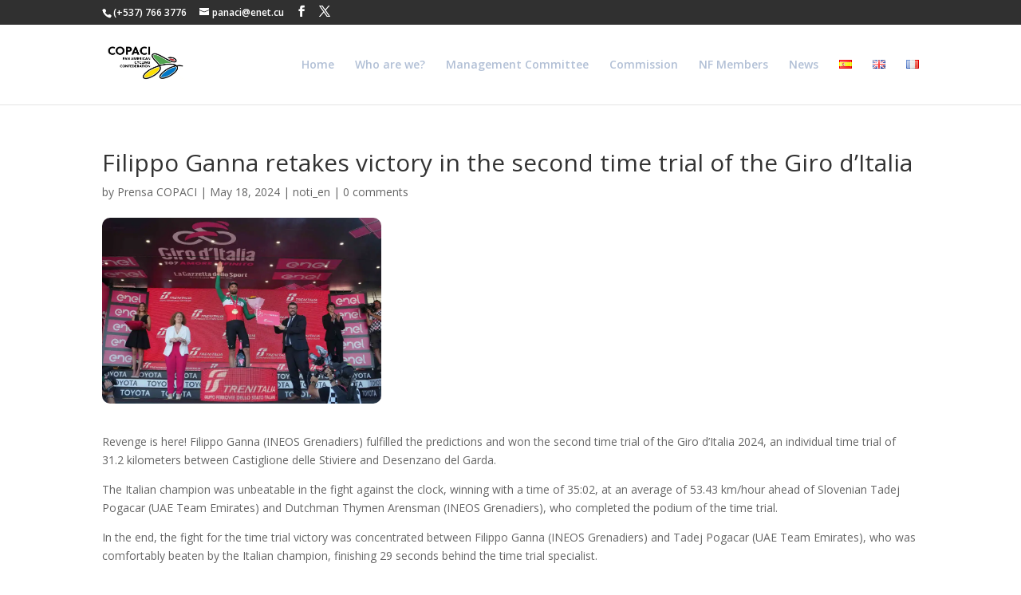

--- FILE ---
content_type: text/css
request_url: https://www.copaci.org/wp-content/et-cache/global/et-divi-customizer-global.min.css?ver=1765336039
body_size: 4226
content:
body,.et_pb_column_1_2 .et_quote_content blockquote cite,.et_pb_column_1_2 .et_link_content a.et_link_main_url,.et_pb_column_1_3 .et_quote_content blockquote cite,.et_pb_column_3_8 .et_quote_content blockquote cite,.et_pb_column_1_4 .et_quote_content blockquote cite,.et_pb_blog_grid .et_quote_content blockquote cite,.et_pb_column_1_3 .et_link_content a.et_link_main_url,.et_pb_column_3_8 .et_link_content a.et_link_main_url,.et_pb_column_1_4 .et_link_content a.et_link_main_url,.et_pb_blog_grid .et_link_content a.et_link_main_url,body .et_pb_bg_layout_light .et_pb_post p,body .et_pb_bg_layout_dark .et_pb_post p{font-size:14px}.et_pb_slide_content,.et_pb_best_value{font-size:15px}.nav li ul{border-color:#e02b20}.et_header_style_centered .mobile_nav .select_page,.et_header_style_split .mobile_nav .select_page,.et_nav_text_color_light #top-menu>li>a,.et_nav_text_color_dark #top-menu>li>a,#top-menu a,.et_mobile_menu li a,.et_nav_text_color_light .et_mobile_menu li a,.et_nav_text_color_dark .et_mobile_menu li a,#et_search_icon:before,.et_search_form_container input,span.et_close_search_field:after,#et-top-navigation .et-cart-info{color:#2b2b2b}.et_search_form_container input::-moz-placeholder{color:#2b2b2b}.et_search_form_container input::-webkit-input-placeholder{color:#2b2b2b}.et_search_form_container input:-ms-input-placeholder{color:#2b2b2b}#main-header .nav li ul a{color:rgba(45,19,8,0.6)}#top-menu li.current-menu-ancestor>a,#top-menu li.current-menu-item>a,#top-menu li.current_page_item>a{color:#e02b20}@media only screen and (min-width:981px){.et_header_style_left #et-top-navigation,.et_header_style_split #et-top-navigation{padding:43px 0 0 0}.et_header_style_left #et-top-navigation nav>ul>li>a,.et_header_style_split #et-top-navigation nav>ul>li>a{padding-bottom:43px}.et_header_style_split .centered-inline-logo-wrap{width:86px;margin:-86px 0}.et_header_style_split .centered-inline-logo-wrap #logo{max-height:86px}.et_pb_svg_logo.et_header_style_split .centered-inline-logo-wrap #logo{height:86px}.et_header_style_centered #top-menu>li>a{padding-bottom:15px}.et_header_style_slide #et-top-navigation,.et_header_style_fullscreen #et-top-navigation{padding:34px 0 34px 0!important}.et_header_style_centered #main-header .logo_container{height:86px}#logo{max-height:90%}.et_pb_svg_logo #logo{height:90%}.et-fixed-header #top-menu a,.et-fixed-header #et_search_icon:before,.et-fixed-header #et_top_search .et-search-form input,.et-fixed-header .et_search_form_container input,.et-fixed-header .et_close_search_field:after,.et-fixed-header #et-top-navigation .et-cart-info{color:#2b2b2b!important}.et-fixed-header .et_search_form_container input::-moz-placeholder{color:#2b2b2b!important}.et-fixed-header .et_search_form_container input::-webkit-input-placeholder{color:#2b2b2b!important}.et-fixed-header .et_search_form_container input:-ms-input-placeholder{color:#2b2b2b!important}.et-fixed-header #top-menu li.current-menu-ancestor>a,.et-fixed-header #top-menu li.current-menu-item>a,.et-fixed-header #top-menu li.current_page_item>a{color:#e02b20!important}}@media only screen and (min-width:1350px){.et_pb_row{padding:27px 0}.et_pb_section{padding:54px 0}.single.et_pb_pagebuilder_layout.et_full_width_page .et_post_meta_wrapper{padding-top:81px}.et_pb_fullwidth_section{padding:0}}#main-content .container:before{background:none}#main-header{background:none!important;background-color:#ffffff!important}#sidebar{display:none}@media (min-width:981px){#left-area{width:100%;padding:0px 0px 0px 0px!important;float:none!important}}@media (min-width:1200px){#sr-slider-293.owl-carousel.owl-theme{display:block;width:100%;max-width:100%;margin:0 px!important;padding:0 px!important;background:#FFFFFF}}@media (min-width:0px) and (max-width:400px){#sr-slider-293.owl-carousel.owl-theme{width:105%;margin-left:30px}}@media (min-width:400px) and (max-width:767px){#sr-slider-293.owl-carousel.owl-theme{width:280%!important;margin-left:-50px!important}}@media (min-width:767px) and (max-width:975px){#sr-slider-293.owl-carousel.owl-theme{width:380%!important;margin-left:-95px}}@media (min-width:975px) and (max-width:1200px){#sr-slider-293.owl-carousel.owl-theme{width:480%!important;margin-left:-90px}}

--- FILE ---
content_type: text/css
request_url: https://www.copaci.org/wp-content/uploads/so-css/so-css-Divi.css?ver=1759376777
body_size: 3283
content:
@media (min-width: 1200px) {
  #sr-slider-293.owl-carousel.owl-theme {
    width: 113.2%;
    margin-left: -105px;
  }
}

@media (min-width: 0px) and (max-width: 400px) {
  #sr-slider-293.owl-carousel.owl-theme {
    width: 105%;
    margin-left: 30px;
  }
}

@media (min-width: 400px) and (max-width: 767px) {
  #sr-slider-293.owl-carousel.owl-theme {
    width: 280% !important;
    margin-left: -50px !important;
  }
}

@media (min-width: 767px) and (max-width: 975px) {
  #sr-slider-293.owl-carousel.owl-theme {
    width: 380% !important;
    margin-left: -95px;
  }
}

@media (min-width: 975px) and (max-width: 1200px) {
  #sr-slider-293.owl-carousel.owl-theme {
    width: 480% !important;
    margin-left: -85px;
  }
}

#footer-widgets .footer-widget a,
#footer-widgets .footer-widget li a,
#footer-widgets .footer-widget li a:hover {
  color: #de5050;
}

.et_pb_tab_content a {
  color: #d44646;
}

.more-link {
  color: #e64747;
}

.logo_container img {
  width: 100px;
}

.et_post_meta_wrapper img {
  width: 350px;
  /* border: 1px solid;
  border-color: #303030;*/
  border-radius: 10px;
}

#footer-info a:hover {
  color: #2ea3f2;
}

#content-area table th {
  color: #ffffff;
  background: #303030;
}

#tribe-events-content a {
  color: #d44646;
}

#tribe-events .tribe-events-button {
  background: #d44646;
  margin-bottom: 20px;
}

#tribe-bar-form .tribe-bar-submit input[type=submit] {
  background: #d44646;
}

/*.tribe-events-calendar td.tribe-events-present div[id*=tribe-events-daynum-] {
  background:#0144B3;
}*/

.image.wp-image-625.attachment-medium.size-medium {
  width: 180px;
  height: 80px;
  border-radius: 15px;
  margin-left: 15px;
}

.et_fixed_nav #top-header {
  color: #ffffff;
  background: #303030;
}

body.et_fixed_nav.et_secondary_nav_enabled #main-header {
  background: #dddddd;
}

.bdp_blog_template.news .bd-post-image img {
  border-radius: 12px;
}

#menu-item-13-en.lang-item.lang-item-5.lang-item-en.menu-item.menu-item-type-custom.menu-item-object-custom.menu-item-13-en {
  margin: 0px 5px 0px 0px;
  padding: 0;
}

#menu-item-13-es.lang-item.lang-item-2.lang-item-es.lang-item-first.current-lang.menu-item.menu-item-type-custom.menu-item-object-custom.menu-item-home.menu-item-13-es {
  margin: 0px 5px 0px 0px;
  padding: 0;
}

#menu-item-13-fr.lang-item.lang-item-18.lang-item-fr.menu-item.menu-item-type-custom.menu-item-object-custom.menu-item-13-fr {
  margin: 0px 5px 0px 0px;
  padding: 0;
}

#top-menu li.current-menu-item>a {
  color: #ffffff !important;
}

a {
  color: #f03030;
}

#submit.submit.et_pb_button {
  color: #e03636;
}

.et_pb_post a img {
  width: 350px;
  /* border: 1px solid;
  border-color: #303030;*/
  border-radius: 10px;
}

.et_header_style_left #et-top-navigation nav>ul>li>a {
  color: #b2c0d6;
}

#top-menu-nav>ul>li>a:hover {
  color: #ffffff !important;
}

#top-menu a {
  color: #ffffff;
}

a:hover {
  color: #e74c3c;
  font-weight: bolder;
}



.owl-item {
  width: 100%;
}

.et_pb_row.et_pb_row_0.et_pb_row_fullwidth.et_pb_gutters1 {
  background-color: #ffffff;
}

p:not(.has-background):last-of-type {
  height: 100%;
}